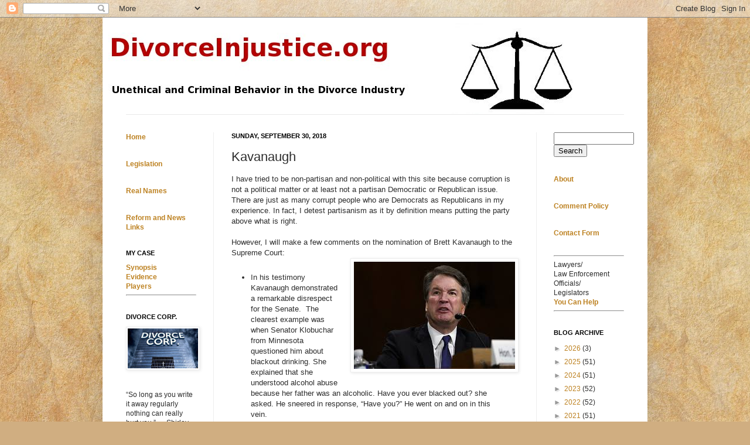

--- FILE ---
content_type: text/plain
request_url: https://www.google-analytics.com/j/collect?v=1&_v=j102&a=945531740&t=pageview&_s=1&dl=https%3A%2F%2Fwww.divorceinjustice.org%2F2018%2F09%2Fkavanaugh.html&ul=en-us%40posix&dt=DivorceInjustice.org%3A%20Kavanaugh&sr=1280x720&vp=1280x720&_u=IEBAAEABAAAAACAAI~&jid=393009499&gjid=2062464939&cid=480072320.1768938016&tid=UA-51946305-1&_gid=183386837.1768938016&_r=1&_slc=1&z=632898582
body_size: -453
content:
2,cG-6LK7NN6GEY